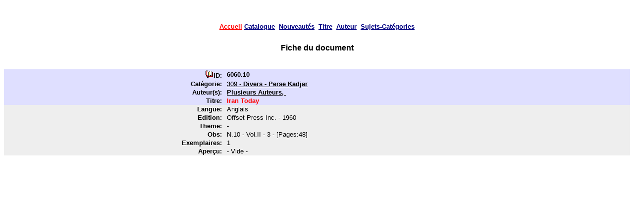

--- FILE ---
content_type: text/html; charset=UTF-8
request_url: http://www.mossadegh.com/bibliotheque/publique/livrefiche.php?idfiche=6060.10
body_size: 976
content:

  <!DOCTYPE html PUBLIC "-//W3C//DTD HTML 4.01 Transitional//EN"
                        "http://www.w3.org/TR/html4/loose.dtd">
  <HTML>
  <head>
    <meta http-equiv="Content-Type" content="text/html; charset=utf-8">
    <meta name=GENERATOR content="">
    <meta name="Author" content="Fondation Mossadegh">
    <title>Fondation Mossadegh - Biblioth&egrave;que</title>
    <Link rel="stylesheet" type="text/css" href="../comun/stile.css" title="Page">
  </head>
  <BODY>

  <center>
<br><br>



  <center>
  <a href="https://www.mossadegh.com"><font color="#FF0000">Accueil</font></a>
  <a href="catalogue.php">Catalogue</a>&nbsp;
  <a href="latest.php">Nouveaut&eacute;s</a>&nbsp;
  <a href="titrecherche.php">Titre</a>&nbsp;
  <a href="listaut.php?">Auteur</a>&nbsp;
  <a href="listsujets.php">Sujets-Cat&eacute;gories</a>
  <br>


<center>
<hr color="white">
<p class="ttpg2">Fiche du document</p><br>









<table border="0" width="100%" cellspacing="0" cellpadding="1"><tr bgcolor="#dfdfff" width="20"><td align="right">&nbsp;<img src="../images/icolivre.gif" border="0"><b>ID: &nbsp;<b></td>
         <td align="left"><b>6060.10</b></td></tr><tr bgcolor="#dfdfff"><td align="right"><b>Cat&eacute;gorie: &nbsp;</b></td>
        <td align="left"><a class="aff" href="listcatlivre.php?Cate=309">309 - <b>Divers - Perse Kadjar</b></b></td></tr><tr bgcolor="#dfdfff"><td align="right"><b>Auteur(s): &nbsp;</b></td><td align="left"><u><a class="aff" href="listautlivre.php?Autor=85"><b>Plusieurs Auteurs,</b> </a></u>&nbsp;&nbsp;</td></tr><tr bgcolor="#dfdfff"><td align="right"><b>Titre: &nbsp;</b></td>
        <td align="left"><font color="red"><b>Iran Today</b></font></td></tr><tr bgcolor="#eeeeee"><td align="right"><font size="-1"><b>Langue: &nbsp;</b></td>
       <td align="left">Anglais</td>
     </tr><tr bgcolor="#eeeeee"><td align="right"><b>Edition: &nbsp;</b></td>
       <td align="left">Offset Press Inc. - 1960</font></td></tr><tr bgcolor="#eeeeee"><td align="right"><font size="-1"><b>Theme: &nbsp;</b></td>
        <td align="left">-</font></td></tr><tr bgcolor="#eeeeee"><td align="right"><font size="-1"><b>Obs: &nbsp;</b></td>
        <td align="left">N.10 - Vol.II - 3 - [Pages:48]</font></td></tr><tr bgcolor="#eeeeee"><td align="right"><font size="-1"><b>Exemplaires: &nbsp;</b></td>
        <td align="left">1</font></td></tr><tr bgcolor="#eeeeee"><td align="right"><b><font size="-1">Aper&ccedil;u: &nbsp;</font></b></td> <td align="left"><font size="-1">- Vide -</font></td></tr>
</table> <br>

<br>
<hr color="white">

</center>

</body>
</html>

